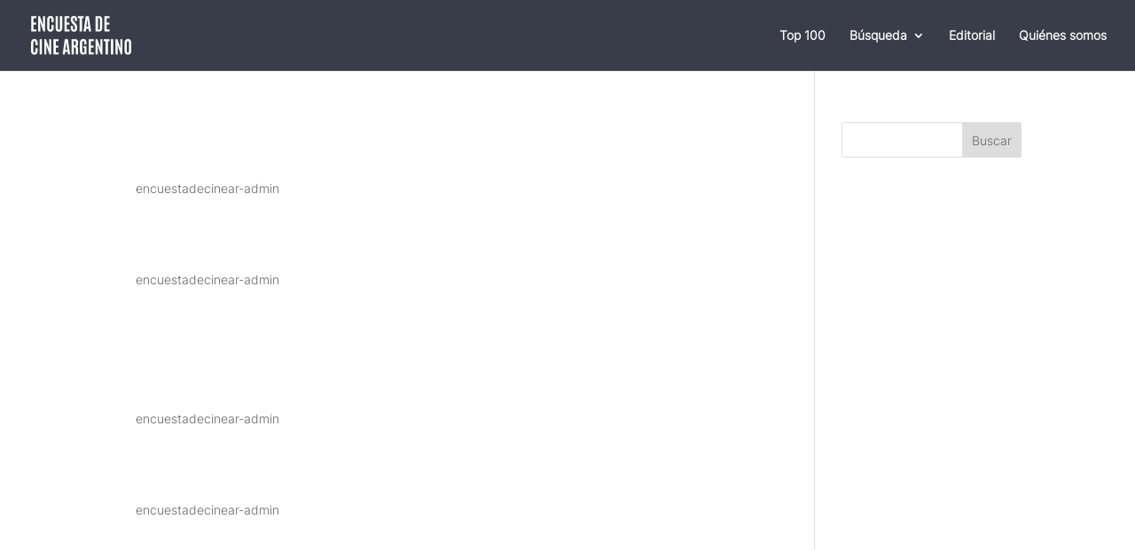

--- FILE ---
content_type: text/css
request_url: https://encuestadecineargentino.com/wp-content/themes/Divi-Child-Theme-Rayo/style.css
body_size: 1131
content:
/*
 Theme Name:   Divi Child Theme Rayo
 Theme URI:    https://rayoestudio.com
 Description:  Child Theme for Divi by Rayo Estudio
 Author:       Rayo Estudio Creativo
 Author URI:   https://rayoestudio.com
 Template:     Divi
 Version:      1.0.0
*/

/*****Add any custom CSS below this line*****/

/*----------------*/
/*GENERAL*/
/*----------------*/
    .white-link a {
        color: white;
    }
    p {
        font-weight: 400;
    }
    /*Contact message*/
    .et-pb-contact-message:not(:empty) {
        background: #4B4B4B;
        color: white;
        padding: 1rem;
        transform: translatey(1rem);
    }
    /*Hide recaptcha*/
    .grecaptcha-badge {
        display: none;
        visibility: hidden;
    }

    .container-whatsapp-icon {
        position: fixed;
        width: 56px;
        height: 56px;
        border-radius: 50%;
        display: flex;
        justify-content: center;
        align-items: center;
        background: #25d366;
        z-index: 99;
        bottom: 1rem;
        right: 1rem;
        box-shadow: 1px 1px 8px rgba(0,0,0,0.2);
    }
    .container-whatsapp-icon:hover,
    .container-whatsapp-icon:focus {
        background: #16C558;
    }

/*----------------*/    
/*DEFAULT BUTTONS*/
/*----------------*/

    /* Blue */
    a.smallblue.small-button,
    a.bigblue.big-button,
    a.smallblue.small-button:hover,
    a.bigblue.big-button:hover{
        background: #181eb3!important;
        color: white!important;
    }

    /* Lightblue */
    a.smalllightblue.small-button,
    a.biglightblue.big-button,
    a.smalllightblue.small-button:hover,
    a.biglight.big-button:hover,
    a.smalllightblue:hover {
        color: #ffffff!important;
        background: #009cff;
    }

    /* Teal */
    a.smallteal.small-button,
    a.smallteal.small-button:hover,
    a.bigteal.big-button,
    a.bigteal.big-button:hover {
        color: #ffffff!important;
        background: #0ce6d4!important;
    }

    /* Black */
    a.smallblack.small-button,
    a.smallblack.small-button:hover,
    a.bigblack.big-button,
    a.bigblack.big-button:hover {
        color: white!important;
        background: #090909!important;
    }

    /* Pink */
    a.smallpink.small-button,
    a.smallpink.small-button:hover,
    a.bigpink.big-button,
    a.bigpink.big-button:hover {
        color: white!important;
        background: #ff0075!important;
    }

    /* Purple */
    a.smallpurple.small-button,
    a.smallpurple.small-button:hover,
    a.bigpurple.big-button,
    a.bigpurple.big-button:hover {
        color: white!important;
        background: #68478D!important
    }

    /* Orange */
    a.smallorange.small-button,
    a.smallorange.small-button:hover,
    a.bigorange.big-button,
    a.bigorange.big-button:hover {
        color: white!important;
        background: #f79f2f!important;
    }

    /* Green */
    a.smallgreen.small-button,
    a.smallgreen.small-button:hover,
    a.biggreen.big-button,
    a.biggreen.big-button:hover {
        color: white!important;
        background: #00E591!important;
    }

    /* Red */
    a.smallred.small-button,
    a.smallred.small-button:hover,
    a.bigred.big-button,
    a.bigred.big-button:hover {
        color: white!important;
        background: #F65B39!important
    }


    .icon-button,
    .smallsilver,
    .bigsilver{
        background: #eee!important;
    }

    .small-button,
    a.big-button,
    .icon-button {
        border-radius: 100px!important;
        border: none!important;
        box-shadow: none!important;
        text-shadow: none!important;
        transition: all ease 0.3s;
        font-weight: 700!important;
    }
    .small-button:hover,
    .big-button:hover,
    .icon-button:hover {
        opacity: 0.7;
    }

/*----------------*/
/*HEADER*/
/*----------------*/
    /*DESKTOP*/
    .sub-menu {
        padding: 0!important;
    }
    .sub-menu li {
        padding: 0!important;
        max-width: 100%;
        width: 100%;
    }
    #top-menu li li a {
        padding: 0.7rem 1rem!important;
        display: block;
        max-width: 100%;
        width: 100%;
    }

    /*MOBILE*/
        #mobile_menu {
            padding: 0!important;
        }
        .et_mobile_menu li a {
            padding:  0.7rem 1rem!important;
        }
        /*change Divi hamburger menu to X*/
        .mobile_nav.opened .mobile_menu_bar:before {
            content: '\4d';
        }
        /*rotate the Divi Menu icon on click*/
        .mobile_menu_bar:before {
            transition: all .4s ease;
            transform: rotate(0deg);
            display: block;
        }
        /*rotate the Divi Menu icon on click*/
        .mobile_nav.opened .mobile_menu_bar::before {
            transition: all .4s ease;
            transform: rotate(90deg);
            display: block;
        }
        /* Eliminar la línea superior del menú para móvil */
        .et_mobile_menu {
            border-top:0px;
        }
        .et_mobile_menu li li, .et_mobile_menu li ul {
            padding-left:0px !important;
        }
        /* Hacer que el menú para móvil tenga anchura completa */
        .et_menu_container {
            width:  100%;
            padding: 0 1rem;
        }
        .et_mobile_menu {
            min-width: 100vw;
        }
        /* Hacer que el menú para móvil sea de altura completa */
        .et_mobile_menu {
            min-height:100vh !important;
            min-height: -webkit-fill-available;
            padding-top:50px !important;
        }
        html {
            height: -webkit-fill-available;
        }
        /* Remove the animation to avoid delay */
        .mobile_nav.opened .et_mobile_menu {
            display:block !important;
        }


        .pa-block{
            display: block !important;
            height: fit-content !important;
            padding-top: 0 !important;
            margin-top: 0 !important;
            padding: 5% !important;
            margin-bottom: 0 !important;
            margin-top: 0 !important;
        }

        .et_mobile_menu .menu-item-has-children .pa-submenu{
            display: block !important;
        }

        .opened .et_mobile_menu{
            height: fit-content !important;
            padding: 5% !important;
        }


 @media (max-width: 980px) {
    .et_non_fixed_nav.et_transparent_nav #main-header,
    .et_non_fixed_nav.et_transparent_nav #top-header,
    .et_fixed_nav #main-header,
    .et_fixed_nav #top-header {
        position: fixed;
    }
}

--- FILE ---
content_type: text/css
request_url: https://encuestadecineargentino.com/wp-content/et-cache/global/et-divi-customizer-global.min.css
body_size: 1892
content:
.graphic-logo{width:361px!important}.current-menu-item a{color:#65c7ff!important}.no-results{text-align:center}.no-results img{max-width:200px}.end-results h5{font-size:14px!important;margin-top:2rem}.et_pb_button:after,.et_pb_button:before{font-size:24px!important}.img-100-mejores{white-space:nowrap;animation-duration:10s;position:relative;animation-iteration-count:infinite;animation-timing-function:linear;width:150vw;height:auto;max-width:150vw!important}.img-100-mejores-01{animation-name:textoanimation01;transform-origin:center left;transform:translate(-33.8%,0)}@keyframes textoanimation01{0%{transform:translate(-33.8%,0)}100%{transform:translate(0,0)}}.img-100-mejores-02{animation-name:textoanimation02;transform-origin:center left;transform:translate(0,0)}@keyframes textoanimation02{0%{transform:translate(0,0)}100%{transform:translate(-33.8%,0)}}#et-main-area{background:#383D49!important}.scroll .et_pb_main_blurb_image{margin-bottom:3px!important}.logos p{display:flex;align-items:center;flex-wrap:wrap;justify-content:center}.logos p img{margin:15px}.logos-organizan a{max-width:calc(33.3% - 30px)}.logos-organizan p{justify-content:space-between}.peliculas-home{display:flex;flex-wrap:wrap;padding:0!important}.peliculas-home:before{content:'';display:block;width:1px;height:250px;border-left:dashed 1px white;position:absolute;left:50px;top:-150px}.peliculas-home li{margin-bottom:2rem;position:relative;z-index:1}.peliculas-home li:not(:first-child){width:50%}.peliculas-home li:not(:first-child) .sinopsis{line-height:1.3;font-size:16px}.peliculas-home li:nth-child(2),.peliculas-home li:nth-child(4){padding-right:1rem}.peliculas-home li:nth-child(3),.peliculas-home li:nth-child(5){padding-left:1rem}.blue-stroke h1,.blue-stroke h2{-webkit-text-stroke:1px #65C7FF;text-stroke:1px #65C7FF;color:transparent!important}.list-arrow ul{padding:0!important}.list-arrow ul li{list-style:none;padding:0 0 1rem 2rem;background:url('https://encuestadecineargentino.com/wp-content/uploads/2022/10/arrow-back.svg') no-repeat left 6px;font-size:20px;line-height:1.5}.blurb-revistas ul{display:flex;align-items:center;list-style:none;border-bottom:dashed 1px rgba(255,255,255,0.7);padding:1.5rem 0}.blurb-revistas ul li{width:25%}.blurb-revistas ul a{display:flex;align-items:center;color:white}.blurb-revistas ul a img{margin-right:0.4rem}.blurb-revistas .et_pb_blurb_content{display:flex;align-items:center}.blurb-revistas .et_pb_main_blurb_image{width:150px;margin-right:20px}.blurb-revistas .et_pb_blurb_container{width:calc(100% - 170px)}.blurb-revistas .et_pb_main_blurb_image{margin:0}.results-list,.votantes-home,ul.busqueda-por-pelicula{display:flex;flex-wrap:wrap;padding:0!important;list-style:none}.results-list li,.item-pelicula,.item-votante{list-style:none}.item-pelicula a{color:white;display:flex;align-items:center}.item-pelicula a:hover img{transition:all ease 0.3s}.item-pelicula a:hover .content-pelicula{background:#4b5365}.item-pelicula a:hover img{transform:scale(1.1)}.top-100 .item-pelicula a:hover img{transform:scale(1.04)}.busqueda-por-pelicula .item-pelicula,.results-list .item-votante{width:33.3%;padding:1rem}.busqueda-por-pelicula .item-pelicula img{width:111px;box-shadow:0 0 13px rgba(0,0,0,0.3)}.busqueda-por-pelicula .item-pelicula .content-pelicula{width:calc(100% - 95px)}.busqueda-por-pelicula .sinopsis{display:none;visibility:hidden}.item-pelicula img{position:relative;z-index:5}.content-pelicula{background:#3F4655;border:solid 1px #65C7FF;padding:16px 24px 24px 24px;margin-left:-10px;transition:all ease 0.3s}.content-pelicula h4,.item-votante h4{font-family:'Antonio bold',Helvetica,Arial,Lucida,sans-serif!important;text-transform:uppercase;font-size:1.5rem!important;line-height:1.1!important}.posicion-votos{display:flex;flex-wrap:wrap}.direccion{font-family:'Inter bold',Helvetica,Arial,Lucida,sans-serif!important;color:rgba(255,255,255,0.8);font-size:14px;line-height:1.2;font-style:normal}.posicion-votos{margin-bottom:3px}.posicion{font-family:'Antonio bold',Helvetica,Arial,Lucida,sans-serif!important;font-weight:700;background:#65C7FF;padding:1px 11px 3px 24px;border-radius:0 3px 3px 0;margin-left:-24px;margin-right:6px}.votos{font-family:'Inter bold',Helvetica,Arial,Lucida,sans-serif!important;padding:0;transform:translatey(2px)}.sinopsis{padding-top:10px;color:rgba(255,255,255,0.8)}.searchandfilter ul{padding:0!important;display:flex;flex-wrap:wrap;width:calc(100% + 20px);margin-left:-10px}.searchandfilter ul li:first-child,.searchandfilter label{width:100%;display:block}.filtros .searchandfilter ul li{padding:10px}.filtros-pelicula .searchandfilter ul li:nth-child(2),.filtros-pelicula .searchandfilter ul li:nth-child(3),.filtros-pelicula .searchandfilter ul li:nth-child(4),.searchandfilter ul li:last-child{width:25%}.filtros-votante .searchandfilter ul li:nth-child(2){width:75%}.sf-input-text,.sf-input-select,.searchandfilter input.text,.searchandfilter input.title,.searchandfilter input[type=text],.searchandfilter select,.searchandfilter textarea{border-radius:0!important;background:#383D49;border:solid 1px white;color:white;padding:1rem;width:100%}.searchandfilter h4{text-transform:uppercase}.item-votante{padding:16px}.results-list .item-votante a{background:#3F4655;border:solid 1px #65C7FF;padding:16px;height:100%;transition:all ease 0.3s}.results-list .item-votante a:hover{background:#4b5365}.results-list .item-votante img{display:none;visibility:hidden}.item-votante a{display:block}.votantes-home{width:calc(100% + 2rem);margin-left:-1rem}.votantes-home .item-votante{width:16.666%;text-align:center}.item-votante img{border-radius:50%}.tax-item{margin-right:3px}.tax-item:last-child{margin-right:0}.tax-item:last-child .separator{display:none}.top-100 li{margin-bottom:2rem}.top-100 li img{width:255px}.top-100 li .content-pelicula{width:calc(100% - 255px)}.et_pb_accordion .et_pb_toggle_open .et_pb_toggle_title:before{display:block!important;content:"\e04f"!important}#search-filter-results-6455 .item-pelicula{width:100%}.content-votante{padding:4rem;border:dashed 1px white}.content-votante:before{content:'';display:block;background:url('https://encuestadecineargentino.com/wp-content/uploads/2022/10/left-quote.svg') no-repeat center;backgroun-size:contain;width:109px;height:91px;position:absolute;top:-50px;left:-40px}.votado{padding:0!important}.votado li{list-style:none;display:inline-block}.votado li a{color:rgba(255,255,255,0.8)}.votado li a:hover{text-decoration:underline}.votado li a:after{content:', '}.votado li:last-child a:after{content:'.'}.detalle-pelicula h5{padding:0;font-family:'Inter bold',Helvetica,Arial,Lucida,sans-serif!important}.button-dondever{margin-top:1rem}.button-dondever .et_pb_button{padding-left:0.7em!important}.footer-blurb .et_pb_blurb_content{display:flex;align-items:center;justify-content:flex-end}.footer-blurb .et_pb_main_blurb_image{margin:0}.footer-blurb .et_pb_module_header{padding:0}@media (max-width:1200px){.blurb-revistas ul a{font-size:12px}.busqueda-por-pelicula .item-pelicula,.results-list .item-votante{width:50%}.content-pelicula h4,.item-votante h4{font-size:1.3rem!important}.peliculas-home li:not(:first-child) .sinopsis{font-size:14px}}@media (max-width:980px){.menu-item-278>a{display:none!important}.img-100-mejores{width:200vw;max-width:200vw!important}.list-arrow ul li{font-size:18px}.peliculas-home:after{display:none}.peliculas-home li:not(:first-child){width:100%}.peliculas-home li:nth-child(2),.peliculas-home li:nth-child(4){padding-right:0}.peliculas-home li:nth-child(3),.peliculas-home li:nth-child(5){padding-left:0}.peliculas-home:before{height:93%;left:32px;top:-20px}.sinopsis{font-size:14px!important;line-height:1.3!important}.votantes-home .item-votante{width:33.333%}.blurb-revistas ul{flex-wrap:wrap;padding-left:1rem!important}.blurb-revistas ul li{width:50%;margin:10px 0}.filtros-pelicula .searchandfilter ul li:nth-child(2),.filtros-pelicula .searchandfilter ul li:nth-child(3),.filtros-pelicula .searchandfilter ul li:nth-child(4),.searchandfilter ul li:last-child{width:50%}.content-votante{padding:4rem 2rem;border:dashed 1px white}}@media (max-width:768px){.img-100-mejores{width:300vw;max-width:300vw!important}.list-arrow ul li{font-size:16px}.content-pelicula h4,.item-votante h4{font-size:1.3rem!important}.blurb-revistas .et_pb_blurb_content{flex-direction:column;align-items:flex-start}.blurb-revistas .et_pb_blurb_container{width:100%}.sf-input-text,.sf-input-select,.searchandfilter input.text,.searchandfilter input.title,.searchandfilter input[type=text],.searchandfilter select,.searchandfilter textarea{padding:1rem 0.5rem}}@media (max-width:580px){.item-pelicula img,.top-100 li img{width:150px}.top-100 li .content-pelicula{width:calc(100% - 136px)}.sinopsis{font-size:12px!important;line-height:1.2!important}.content-pelicula,.top-100 li .content-pelicula{padding:16px 10px 16px 24px}.direccion{font-size:12px}.item-pelicula a{align-items:flex-start}.votantes-home .item-votante{width:50%}.logos p img{margin:10px}.logos-organizan a{max-width:calc(50% - 20px)}.logos-organizan p{justify-content:center}.blue-stroke h1,.blue-stroke h2{-webkit-text-stroke:0.5px #65C7FF;text-stroke:0.5px #65C7FF}.filtros-pelicula .searchandfilter ul li:nth-child(2),.filtros-pelicula .searchandfilter ul li:nth-child(3),.filtros-pelicula .searchandfilter ul li:nth-child(4),.searchandfilter ul li:last-child,.filtros-votante .searchandfilter ul li:nth-child(2){width:100%}.busqueda-por-pelicula .item-pelicula,.results-list .item-votante{width:100%;padding:0 0 2rem}.votos{font-size:12px}.content-votante{padding:4rem 1rem 2rem;line-height:1.3}}@media (max-width:480px){.item-pelicula img,.top-100 li img{width:110px}.top-100 li .content-pelicula{width:calc(100% - 94px)}.blurb-revistas ul li{width:100%}}

--- FILE ---
content_type: image/svg+xml
request_url: https://encuestadecineargentino.com/wp-content/uploads/2022/09/Encuesta-de-cine-argentino.svg
body_size: 2032
content:
<svg xmlns="http://www.w3.org/2000/svg" width="136.313" height="52.105" viewBox="0 0 136.313 52.105"><path d="M1.547,0V-20.625H8.461v2.707H4.688v6H8.273V-9.27H4.688v6.563H8.6V0Zm9.375,0V-20.625h2.461L17.754-8.25l-.223-5.625v-6.75h2.824V0H18.129L13.641-12.809l.176,5.414V0ZM27.68.234a4.275,4.275,0,0,1-2.5-.691,4.14,4.14,0,0,1-1.494-2.021,9.2,9.2,0,0,1-.5-3.217v-8.988a12.7,12.7,0,0,1,.234-2.555,5.6,5.6,0,0,1,.762-1.945,3.49,3.49,0,0,1,1.406-1.242,4.873,4.873,0,0,1,2.168-.434,4.749,4.749,0,0,1,2,.381,3.4,3.4,0,0,1,1.348,1.1,4.76,4.76,0,0,1,.762,1.729,9.909,9.909,0,0,1,.24,2.279v2.836H29.074v-2.637a7.171,7.171,0,0,0-.258-2.244,1,1,0,0,0-1.031-.721,1.112,1.112,0,0,0-1.143.779,6.518,6.518,0,0,0-.287,2.174v9.633a10.311,10.311,0,0,0,.123,1.764,2.017,2.017,0,0,0,.416,1.008,1.052,1.052,0,0,0,.82.322,1.061,1.061,0,0,0,1.078-.75,7.321,7.321,0,0,0,.281-2.379V-8.543h3.082v2.918A10,10,0,0,1,31.7-2.361,3.683,3.683,0,0,1,30.252-.41,4.641,4.641,0,0,1,27.68.234Zm11.531,0a5.035,5.035,0,0,1-2.613-.6A3.509,3.509,0,0,1,35.121-2.2a8.761,8.761,0,0,1-.469-3.1V-20.625h3.141v15.27a13.381,13.381,0,0,0,.076,1.523,1.958,1.958,0,0,0,.369,1.02,1.164,1.164,0,0,0,.961.363,1.193,1.193,0,0,0,.967-.357,1.86,1.86,0,0,0,.369-1.014,14.618,14.618,0,0,0,.07-1.535v-15.27h3.141V-5.3a8.862,8.862,0,0,1-.463,3.1A3.489,3.489,0,0,1,41.818-.369,5,5,0,0,1,39.211.234ZM46.676,0V-20.625H53.59v2.707H49.816v6H53.4V-9.27H49.816v6.563H53.73V0ZM59.813.234a5.054,5.054,0,0,1-2.15-.4A3.181,3.181,0,0,1,56.3-1.354a5.328,5.328,0,0,1-.709-1.9A13.852,13.852,0,0,1,55.383-5.8v-1.84h2.977v2.074a7.243,7.243,0,0,0,.281,2.391,1.085,1.085,0,0,0,1.113.727,1.216,1.216,0,0,0,.85-.264,1.446,1.446,0,0,0,.387-.844,9.308,9.308,0,0,0,.1-1.518A4.629,4.629,0,0,0,60.6-7.2a8.544,8.544,0,0,0-1.471-1.992l-1.523-1.57a11.061,11.061,0,0,1-1.143-1.395,6.4,6.4,0,0,1-.809-1.646,6.484,6.484,0,0,1-.3-2.033,8.306,8.306,0,0,1,.4-2.754,3.162,3.162,0,0,1,1.348-1.705,4.977,4.977,0,0,1,2.6-.58,4.778,4.778,0,0,1,2.045.381,2.894,2.894,0,0,1,1.254,1.113,5.073,5.073,0,0,1,.639,1.781,13.721,13.721,0,0,1,.188,2.4v1.277H60.938V-15.4a10.113,10.113,0,0,0-.1-1.559,1.855,1.855,0,0,0-.369-.932.983.983,0,0,0-.785-.311,1.345,1.345,0,0,0-.8.217,1.21,1.21,0,0,0-.439.668,4.171,4.171,0,0,0-.135,1.166,3.378,3.378,0,0,0,.164,1.113,3.149,3.149,0,0,0,.5.9q.34.434.844.973l1.7,1.84a11.049,11.049,0,0,1,1.9,2.73,7.226,7.226,0,0,1,.68,3.164,10.442,10.442,0,0,1-.4,3.111,3.5,3.5,0,0,1-1.336,1.9A4.448,4.448,0,0,1,59.813.234ZM67.383,0V-17.906H64.969v-2.719h7.863v2.719h-2.32V0Zm5.4,0,2.941-20.625h4.148L83,0h-2.93l-.492-3.68H76.254L75.809,0Zm3.773-6.2h2.7L77.871-16.559h-.047ZM89.168,0V-20.625H93.8a4.507,4.507,0,0,1,2.52.627,3.531,3.531,0,0,1,1.377,1.811,8.446,8.446,0,0,1,.428,2.859l.012,9.3a10.981,10.981,0,0,1-.439,3.369,3.7,3.7,0,0,1-1.412,2A4.559,4.559,0,0,1,93.691,0Zm3.141-2.437H93.34a1.754,1.754,0,0,0,.92-.223,1.355,1.355,0,0,0,.551-.791,5.548,5.548,0,0,0,.182-1.611L94.98-15.246a4.926,4.926,0,0,0-.387-2.273,1.424,1.424,0,0,0-1.359-.691h-.926ZM100.98,0V-20.625h6.914v2.707h-3.773v6h3.586V-9.27h-3.586v6.563h3.914V0ZM5.777,31.234a4.275,4.275,0,0,1-2.5-.691,4.14,4.14,0,0,1-1.494-2.021,9.2,9.2,0,0,1-.5-3.217V16.316a12.7,12.7,0,0,1,.234-2.555,5.6,5.6,0,0,1,.762-1.945,3.49,3.49,0,0,1,1.406-1.242,4.873,4.873,0,0,1,2.168-.434,4.749,4.749,0,0,1,2,.381,3.4,3.4,0,0,1,1.348,1.1,4.76,4.76,0,0,1,.762,1.729,9.909,9.909,0,0,1,.24,2.279v2.836H7.172V15.824a7.171,7.171,0,0,0-.258-2.244,1,1,0,0,0-1.031-.721,1.112,1.112,0,0,0-1.143.779,6.518,6.518,0,0,0-.287,2.174v9.633a10.311,10.311,0,0,0,.123,1.764,2.017,2.017,0,0,0,.416,1.008,1.052,1.052,0,0,0,.82.322,1.061,1.061,0,0,0,1.078-.75,7.321,7.321,0,0,0,.281-2.379V22.457h3.082v2.918A10,10,0,0,1,9.8,28.639,3.683,3.683,0,0,1,8.35,30.59,4.641,4.641,0,0,1,5.777,31.234Zm7.2-.234V10.375h3.141V31Zm6.293,0V10.375h2.461L26.1,22.75l-.223-5.625v-6.75H28.7V31H26.473L21.984,18.191l.176,5.414V31Zm12.527,0V10.375h6.914v2.707H34.934v6H38.52V21.73H34.934v6.563h3.914V31ZM44.25,31l2.941-20.625H51.34L54.469,31h-2.93l-.492-3.68H47.719L47.273,31Zm3.773-6.2h2.7L49.336,14.441h-.047ZM56.332,31V10.375h5.191a3.842,3.842,0,0,1,2.414.633,3.054,3.054,0,0,1,1.049,1.852,14.972,14.972,0,0,1,.252,2.977,8.8,8.8,0,0,1-.369,2.854,2.175,2.175,0,0,1-1.506,1.389,1.7,1.7,0,0,1,.9.439,2.439,2.439,0,0,1,.586,1.008,7.786,7.786,0,0,1,.322,1.7q.1,1.037.1,2.537v.656q0,.539.006,1.271t.018,1.459q.012.727.035,1.242a3.187,3.187,0,0,0,.059.609H62.25a2.589,2.589,0,0,1-.053-.6q-.018-.545-.035-1.389t-.023-1.816q-.006-.973-.006-1.916v-1.67a5.469,5.469,0,0,0-.135-1.4,1.013,1.013,0,0,0-.492-.662,2.548,2.548,0,0,0-1.025-.223l-1.008-.059V31Zm3.152-12.176h1.254a1.3,1.3,0,0,0,.873-.258,1.561,1.561,0,0,0,.41-.949,13.42,13.42,0,0,0,.111-1.992V15.5a10.089,10.089,0,0,0-.105-1.676,1.165,1.165,0,0,0-.439-.809,1.9,1.9,0,0,0-1.037-.223H59.484Zm12.34,12.387a3.608,3.608,0,0,1-3-1.471,7.884,7.884,0,0,1-1.137-4.775V16a10.55,10.55,0,0,1,.264-2.473,5.1,5.1,0,0,1,.82-1.846,3.529,3.529,0,0,1,1.447-1.148,5.3,5.3,0,0,1,2.145-.393,5.208,5.208,0,0,1,2.215.4A2.988,2.988,0,0,1,75.9,11.717a5.181,5.181,0,0,1,.639,1.881,16.269,16.269,0,0,1,.176,2.52v1.465h-2.93V15.426a4.878,4.878,0,0,0-.287-1.98,1.093,1.093,0,0,0-1.084-.586,1.24,1.24,0,0,0-1.219.686,6.041,6.041,0,0,0-.34,2.432v8.941a9.5,9.5,0,0,0,.287,2.783,1.156,1.156,0,0,0,1.2.838,1.284,1.284,0,0,0,1.26-.861,7.974,7.974,0,0,0,.369-2.877V22.023H72.387V19.738h4.324V31H75.3l-.48-2.027a2.717,2.717,0,0,1-1.1,1.652A3.242,3.242,0,0,1,71.824,31.211ZM79.664,31V10.375h6.914v2.707H82.8v6h3.586V21.73H82.8v6.563h3.914V31Zm9.375,0V10.375H91.5L95.871,22.75l-.223-5.625v-6.75h2.824V31H96.246L91.758,18.191l.176,5.414V31Zm13.605,0V13.094H100.23V10.375h7.863v2.719h-2.32V31Zm7.277,0V10.375h3.141V31Zm6.293,0V10.375h2.461l4.371,12.375-.223-5.625v-6.75h2.824V31h-2.227l-4.488-12.809.176,5.414V31Zm16.863.234a4.616,4.616,0,0,1-2.619-.68,3.939,3.939,0,0,1-1.494-2.016,9.846,9.846,0,0,1-.48-3.3V15.8a8.8,8.8,0,0,1,.469-3.047,3.877,3.877,0,0,1,1.488-1.945,4.737,4.737,0,0,1,2.672-.68,5.081,5.081,0,0,1,2.1.387,3.389,3.389,0,0,1,1.383,1.119,4.876,4.876,0,0,1,.768,1.781,10.728,10.728,0,0,1,.24,2.385v9.434a10.19,10.19,0,0,1-.463,3.3,3.886,3.886,0,0,1-1.459,2.016A4.53,4.53,0,0,1,133.078,31.234Zm0-2.719a1.079,1.079,0,0,0,.879-.352,2.121,2.121,0,0,0,.393-1.072,13.718,13.718,0,0,0,.1-1.822V15.66a6.685,6.685,0,0,0-.252-2.08,1.034,1.034,0,0,0-1.084-.732,1.146,1.146,0,0,0-1.16.709,5.535,5.535,0,0,0-.3,2.092V25.27a13.941,13.941,0,0,0,.1,1.846,1.949,1.949,0,0,0,.41,1.061A1.184,1.184,0,0,0,133.078,28.516Z" transform="translate(-1.289 20.871)" fill="#fff"/></svg>

--- FILE ---
content_type: image/svg+xml
request_url: https://encuestadecineargentino.com/wp-content/uploads/2022/09/Encuesta-de-cine-argentino-footer.svg
body_size: 2098
content:
<svg xmlns="http://www.w3.org/2000/svg" width="181.75" height="69.141" viewBox="0 0 181.75 69.141"><g transform="translate(-124.719 -72.172)"><path d="M2.063,0V-27.5h9.219v3.609H6.25v8h4.781v3.531H6.25v8.75h5.219V0Zm12.5,0V-27.5h3.281L23.672-11l-.3-7.5v-9h3.766V0H24.172L18.188-17.078l.234,7.219V0ZM36.906.313a5.7,5.7,0,0,1-3.328-.922,5.52,5.52,0,0,1-1.992-2.7,12.267,12.267,0,0,1-.664-4.289V-19.578a16.935,16.935,0,0,1,.313-3.406,7.463,7.463,0,0,1,1.016-2.594,4.654,4.654,0,0,1,1.875-1.656,6.5,6.5,0,0,1,2.891-.578,6.331,6.331,0,0,1,2.664.508,4.531,4.531,0,0,1,1.8,1.461,6.347,6.347,0,0,1,1.016,2.3,13.211,13.211,0,0,1,.32,3.039v3.781H38.766v-3.516a9.561,9.561,0,0,0-.344-2.992,1.339,1.339,0,0,0-1.375-.961,1.483,1.483,0,0,0-1.523,1.039,8.69,8.69,0,0,0-.383,2.9V-7.406A13.748,13.748,0,0,0,35.3-5.055a2.69,2.69,0,0,0,.555,1.344,1.4,1.4,0,0,0,1.094.43,1.415,1.415,0,0,0,1.438-1,9.762,9.762,0,0,0,.375-3.172v-3.937h4.109V-7.5a13.327,13.327,0,0,1-.609,4.352,4.911,4.911,0,0,1-1.93,2.6A6.188,6.188,0,0,1,36.906.313Zm15.375,0a6.713,6.713,0,0,1-3.484-.8A4.678,4.678,0,0,1,46.828-2.93,11.681,11.681,0,0,1,46.2-7.062V-27.5h4.188V-7.141a17.842,17.842,0,0,0,.1,2.031,2.611,2.611,0,0,0,.492,1.359,1.552,1.552,0,0,0,1.281.484,1.59,1.59,0,0,0,1.289-.477,2.48,2.48,0,0,0,.492-1.352,19.49,19.49,0,0,0,.094-2.047V-27.5h4.188V-7.062a11.816,11.816,0,0,1-.617,4.133A4.653,4.653,0,0,1,55.758-.492,6.67,6.67,0,0,1,52.281.313ZM62.234,0V-27.5h9.219v3.609H66.422v8H71.2v3.531H66.422v8.75h5.219V0ZM79.75.313a6.739,6.739,0,0,1-2.867-.539A4.241,4.241,0,0,1,75.07-1.8a7.1,7.1,0,0,1-.945-2.531,18.47,18.47,0,0,1-.281-3.4v-2.453h3.969v2.766a9.657,9.657,0,0,0,.375,3.188,1.446,1.446,0,0,0,1.484.969A1.622,1.622,0,0,0,80.8-3.617a1.927,1.927,0,0,0,.516-1.125,12.411,12.411,0,0,0,.133-2.023A6.172,6.172,0,0,0,80.8-9.594a11.392,11.392,0,0,0-1.961-2.656l-2.031-2.094A14.748,14.748,0,0,1,75.289-16.2a8.531,8.531,0,0,1-1.078-2.2,8.645,8.645,0,0,1-.4-2.711,11.074,11.074,0,0,1,.531-3.672,4.216,4.216,0,0,1,1.8-2.273,6.636,6.636,0,0,1,3.469-.773,6.37,6.37,0,0,1,2.727.508,3.859,3.859,0,0,1,1.672,1.484,6.764,6.764,0,0,1,.852,2.375,18.3,18.3,0,0,1,.25,3.2v1.7H81.25v-1.969a13.485,13.485,0,0,0-.133-2.078,2.473,2.473,0,0,0-.492-1.242,1.311,1.311,0,0,0-1.047-.414,1.793,1.793,0,0,0-1.062.289,1.613,1.613,0,0,0-.586.891,5.562,5.562,0,0,0-.18,1.555,4.5,4.5,0,0,0,.219,1.484,4.2,4.2,0,0,0,.672,1.2q.453.578,1.125,1.3l2.266,2.453a14.731,14.731,0,0,1,2.531,3.641,9.635,9.635,0,0,1,.906,4.219,13.923,13.923,0,0,1-.531,4.148A4.665,4.665,0,0,1,83.156-.547,5.93,5.93,0,0,1,79.75.313ZM89.844,0V-23.875H86.625V-27.5H97.109v3.625H94.016V0Zm7.2,0,3.922-27.5H106.5L110.672,0h-3.906l-.656-4.906h-4.437L101.078,0Zm5.031-8.266h3.594l-1.844-13.812h-.062ZM118.891,0V-27.5h6.172a6.009,6.009,0,0,1,3.359.836,4.709,4.709,0,0,1,1.836,2.414,11.262,11.262,0,0,1,.57,3.813l.016,12.406a14.641,14.641,0,0,1-.586,4.492,4.928,4.928,0,0,1-1.883,2.664A6.079,6.079,0,0,1,124.922,0Zm4.188-3.25c1.865,0,2.273-.1,2.6-.3a1.807,1.807,0,0,0,.734-1.055,7.4,7.4,0,0,0,.242-2.148l-.016-13.578a6.568,6.568,0,0,0-.516-3.031,1.9,1.9,0,0,0-1.812-.922h-1.234ZM134.641,0V-27.5h9.219v3.609h-5.031v8h4.781v3.531h-4.781v8.75h5.219V0Z" transform="translate(123 100)" fill="#65c7ff"/><path d="M4.375,40.391a5.52,5.52,0,0,1-1.992-2.7,12.267,12.267,0,0,1-.664-4.289V21.422a16.935,16.935,0,0,1,.313-3.406,7.463,7.463,0,0,1,1.016-2.594,4.654,4.654,0,0,1,1.875-1.656,6.5,6.5,0,0,1,2.891-.578,6.331,6.331,0,0,1,2.664.508,4.531,4.531,0,0,1,1.8,1.461,6.347,6.347,0,0,1,1.016,2.3,13.212,13.212,0,0,1,.32,3.039v3.781H9.563V20.766a9.561,9.561,0,0,0-.344-2.992,1.339,1.339,0,0,0-1.375-.961A1.483,1.483,0,0,0,6.32,17.852a8.69,8.69,0,0,0-.383,2.9V33.594A13.748,13.748,0,0,0,6.1,35.945a2.69,2.69,0,0,0,.555,1.344,1.4,1.4,0,0,0,1.094.43,1.415,1.415,0,0,0,1.438-1,9.762,9.762,0,0,0,.375-3.172V29.609h4.109V33.5a13.327,13.327,0,0,1-.609,4.352,4.911,4.911,0,0,1-1.93,2.6C10.253,41.026,5.26,41.005,4.375,40.391ZM17.3,41V13.5h4.188V41Zm8.391,0V13.5h3.281L34.8,30l-.3-7.5v-9h3.766V41H35.3L29.313,23.922l.234,7.219V41Zm16.7,0V13.5h9.219v3.609H46.578v8h4.781v3.531H46.578v8.75H51.8V41ZM59,41l3.922-27.5h5.531L72.625,41H68.719l-.656-4.906H63.625L63.031,41Zm5.031-8.266h3.594L65.781,18.922h-.062ZM75.109,41V13.5h6.922a5.122,5.122,0,0,1,3.219.844,4.072,4.072,0,0,1,1.4,2.469,19.963,19.963,0,0,1,.336,3.969,11.734,11.734,0,0,1-.492,3.8,2.9,2.9,0,0,1-2.008,1.852,2.262,2.262,0,0,1,1.2.586,3.252,3.252,0,0,1,.781,1.344,10.381,10.381,0,0,1,.43,2.266q.133,1.383.133,3.383v.875q0,.719.008,1.7t.023,1.945q.016.969.047,1.656a4.25,4.25,0,0,0,.078.813H83a3.453,3.453,0,0,1-.07-.8q-.023-.727-.047-1.852t-.031-2.422q-.008-1.3-.008-2.555V31.141a7.292,7.292,0,0,0-.18-1.867,1.351,1.351,0,0,0-.656-.883,3.4,3.4,0,0,0-1.367-.3L79.3,28.016V41Zm4.2-16.234h1.672a1.735,1.735,0,0,0,1.164-.344,2.081,2.081,0,0,0,.547-1.266,17.893,17.893,0,0,0,.148-2.656v-.172a13.452,13.452,0,0,0-.141-2.234,1.553,1.553,0,0,0-.586-1.078,2.537,2.537,0,0,0-1.383-.3H79.313ZM95.766,41.281a4.81,4.81,0,0,1-4-1.961q-1.516-1.961-1.516-6.367V21a14.067,14.067,0,0,1,.352-3.3A6.8,6.8,0,0,1,91.7,15.242a4.705,4.705,0,0,1,1.93-1.531,7.063,7.063,0,0,1,2.859-.523,6.944,6.944,0,0,1,2.953.539,3.984,3.984,0,0,1,1.758,1.563,6.908,6.908,0,0,1,.852,2.508,21.691,21.691,0,0,1,.234,3.359v1.953H98.375V20.234a6.5,6.5,0,0,0-.383-2.641,1.457,1.457,0,0,0-1.445-.781,1.653,1.653,0,0,0-1.625.914,8.055,8.055,0,0,0-.453,3.242V32.891a12.665,12.665,0,0,0,.383,3.711,1.541,1.541,0,0,0,1.6,1.117,1.711,1.711,0,0,0,1.68-1.148,10.633,10.633,0,0,0,.492-3.836v-3.7H96.516V25.984h5.766V41h-1.875l-.641-2.7A3.622,3.622,0,0,1,98.3,40.5,4.323,4.323,0,0,1,95.766,41.281ZM106.219,41V13.5h9.219v3.609h-5.031v8h4.781v3.531h-4.781v8.75h5.219V41Zm12.5,0V13.5H122L127.828,30l-.3-7.5v-9H131.3V41h-2.969l-5.984-17.078.234,7.219V41Zm18.141,0V17.125h-3.219V13.5h10.484v3.625h-3.094V41Zm9.7,0V13.5h4.188V41Zm8.391,0V13.5h3.281L164.063,30l-.3-7.5v-9h3.766V41h-2.969l-5.984-17.078.234,7.219V41Zm22.484.313a6.155,6.155,0,0,1-3.492-.906,5.251,5.251,0,0,1-1.992-2.687,13.128,13.128,0,0,1-.641-4.406V20.734a11.727,11.727,0,0,1,.625-4.062,5.169,5.169,0,0,1,1.984-2.594,6.317,6.317,0,0,1,3.563-.906,6.774,6.774,0,0,1,2.8.516,4.519,4.519,0,0,1,1.844,1.492,6.5,6.5,0,0,1,1.023,2.375,14.3,14.3,0,0,1,.32,3.18V33.313a13.587,13.587,0,0,1-.617,4.406,5.181,5.181,0,0,1-1.945,2.688A6.04,6.04,0,0,1,177.438,41.313Zm0-3.625a1.438,1.438,0,0,0,1.172-.469,2.828,2.828,0,0,0,.523-1.43,18.29,18.29,0,0,0,.133-2.43V20.547a8.913,8.913,0,0,0-.336-2.773,1.379,1.379,0,0,0-1.445-.977,1.529,1.529,0,0,0-1.547.945,7.38,7.38,0,0,0-.406,2.789V33.359a18.586,18.586,0,0,0,.133,2.461,2.6,2.6,0,0,0,.547,1.414A1.579,1.579,0,0,0,177.438,37.688Z" transform="translate(123 100)" fill="#fff"/></g></svg>

--- FILE ---
content_type: image/svg+xml
request_url: https://encuestadecineargentino.com/wp-content/uploads/2022/09/rayo-logo.svg
body_size: 673
content:
<svg xmlns="http://www.w3.org/2000/svg" width="64.598" height="23.159" viewBox="0 0 64.598 23.159"><g transform="translate(-602.697 -163.707)"><g transform="translate(626.15 169.116)"><g transform="translate(17.348 0.36)"><path d="M691.922,174.5h-2.835a.828.828,0,0,0-.745.474l-2.68,6.377-3.118-6.853H679l4.974,10.233-2.589,5.392h2.824a.828.828,0,0,0,.757-.5v0Z" transform="translate(-679 -174.495)" fill="#f5f5f5"/></g><g transform="translate(28.866 0.006)"><path d="M702.291,175.6a6.352,6.352,0,0,1,8.781,0,6.536,6.536,0,0,1,0,8.9,6.352,6.352,0,0,1-8.781,0A6.536,6.536,0,0,1,702.291,175.6Zm2.284,6.9a2.96,2.96,0,0,0,4.213,0,3.894,3.894,0,0,0,0-4.9,2.96,2.96,0,0,0-4.213,0A3.894,3.894,0,0,0,704.575,182.5Z" transform="translate(-700.542 -173.834)" fill="#f5f5f5"/></g><g transform="translate(0 0.269)"><path d="M652.959,174.325a3.314,3.314,0,0,0-3.331,1.832V174.42h-2.254a.828.828,0,0,0-.816.828v10.88h2.332a.831.831,0,0,0,.831-.831v-4.523a3.323,3.323,0,0,1,.833-2.534,3.089,3.089,0,0,1,2.19-.774,4.826,4.826,0,0,1,.952.1v-3.188C653.38,174.34,653.133,174.325,652.959,174.325Z" transform="translate(-646.558 -174.325)" fill="#f5f5f5"/></g><g transform="translate(7.54 0)"><path d="M671.013,184.035v-5.759a4.358,4.358,0,0,0-1.237-3.2,5.235,5.235,0,0,0-3.855-1.25,5.154,5.154,0,0,0-3.522,1.167,4.155,4.155,0,0,0-1.455,2.477l2.8.591a2.035,2.035,0,0,1,.617-1.142,2.629,2.629,0,0,1,3.046-.118,1.362,1.362,0,0,1,.512,1.094q0,.715-.881.833l-2.879.428a4.647,4.647,0,0,0-2.522,1.143,3.117,3.117,0,0,0-.976,2.4,3.3,3.3,0,0,0,1.106,2.476,4.069,4.069,0,0,0,2.916,1.046,3.816,3.816,0,0,0,3.451-1.737c0,.265.011.5.027.714a.819.819,0,0,0,.8.69h2.195A10.648,10.648,0,0,1,671.013,184.035Zm-3.094-2.879a2.626,2.626,0,0,1-.725,2.081,2.707,2.707,0,0,1-1.844.631,1.534,1.534,0,0,1-1.118-.393,1.289,1.289,0,0,1-.4-.964q0-1.262,1.452-1.476l2.641-.4Z" transform="translate(-660.658 -173.819)" fill="#f5f5f5"/></g></g><g transform="translate(602.697 163.707)"><g transform="translate(0 2.626)"><path d="M604.106,177.572a8.123,8.123,0,0,1,3.978-6.975l.9-1.978a9.526,9.526,0,0,0,1.23,18.269l-.011-1.456A8.133,8.133,0,0,1,604.106,177.572Z" transform="translate(-602.697 -168.618)" fill="#fcd902"/></g><g transform="translate(11.643 2.286)"><path d="M631.9,177.275a9.547,9.547,0,0,0-7.43-9.294v1.453a8.116,8.116,0,0,1,1.68,15.026l-.822,1.872A9.549,9.549,0,0,0,631.9,177.275Z" transform="translate(-624.473 -167.982)" fill="#fcd902"/></g><g transform="translate(3.996 10.881)"><circle cx="0.712" cy="0.712" r="0.712" transform="translate(0 0)" fill="#fcd902"/></g><g transform="translate(13.638 10.881)"><circle cx="0.712" cy="0.712" r="0.712" transform="translate(0 0)" fill="#fcd902"/></g><g transform="translate(2.983 13.12)"><path d="M619.746,188.244h-1.059a.7.7,0,0,0-.663.418l-2.482,5.594v-5.309a.7.7,0,0,0-.7-.7h-5.858a.7.7,0,0,0,0,1.408h5.151v8.631l.726,0a.7.7,0,0,0,.621-.414Z" transform="translate(-608.277 -188.243)" fill="#fcd902"/></g><g transform="translate(4.605 0)"><path d="M611.31,173.745h1.059a.7.7,0,0,0,.662-.418l2.482-5.594v5.309a.7.7,0,0,0,.7.7h5.856a.7.7,0,0,0,0-1.408h-5.15v-8.631H616.2a.7.7,0,0,0-.621.414Z" transform="translate(-611.31 -163.707)" fill="#fcd902"/></g></g></g></svg>

--- FILE ---
content_type: image/svg+xml
request_url: https://encuestadecineargentino.com/wp-content/uploads/2022/09/Encuesta-de-cine-argentino.svg
body_size: 2067
content:
<svg xmlns="http://www.w3.org/2000/svg" width="136.313" height="52.105" viewBox="0 0 136.313 52.105"><path d="M1.547,0V-20.625H8.461v2.707H4.688v6H8.273V-9.27H4.688v6.563H8.6V0Zm9.375,0V-20.625h2.461L17.754-8.25l-.223-5.625v-6.75h2.824V0H18.129L13.641-12.809l.176,5.414V0ZM27.68.234a4.275,4.275,0,0,1-2.5-.691,4.14,4.14,0,0,1-1.494-2.021,9.2,9.2,0,0,1-.5-3.217v-8.988a12.7,12.7,0,0,1,.234-2.555,5.6,5.6,0,0,1,.762-1.945,3.49,3.49,0,0,1,1.406-1.242,4.873,4.873,0,0,1,2.168-.434,4.749,4.749,0,0,1,2,.381,3.4,3.4,0,0,1,1.348,1.1,4.76,4.76,0,0,1,.762,1.729,9.909,9.909,0,0,1,.24,2.279v2.836H29.074v-2.637a7.171,7.171,0,0,0-.258-2.244,1,1,0,0,0-1.031-.721,1.112,1.112,0,0,0-1.143.779,6.518,6.518,0,0,0-.287,2.174v9.633a10.311,10.311,0,0,0,.123,1.764,2.017,2.017,0,0,0,.416,1.008,1.052,1.052,0,0,0,.82.322,1.061,1.061,0,0,0,1.078-.75,7.321,7.321,0,0,0,.281-2.379V-8.543h3.082v2.918A10,10,0,0,1,31.7-2.361,3.683,3.683,0,0,1,30.252-.41,4.641,4.641,0,0,1,27.68.234Zm11.531,0a5.035,5.035,0,0,1-2.613-.6A3.509,3.509,0,0,1,35.121-2.2a8.761,8.761,0,0,1-.469-3.1V-20.625h3.141v15.27a13.381,13.381,0,0,0,.076,1.523,1.958,1.958,0,0,0,.369,1.02,1.164,1.164,0,0,0,.961.363,1.193,1.193,0,0,0,.967-.357,1.86,1.86,0,0,0,.369-1.014,14.618,14.618,0,0,0,.07-1.535v-15.27h3.141V-5.3a8.862,8.862,0,0,1-.463,3.1A3.489,3.489,0,0,1,41.818-.369,5,5,0,0,1,39.211.234ZM46.676,0V-20.625H53.59v2.707H49.816v6H53.4V-9.27H49.816v6.563H53.73V0ZM59.813.234a5.054,5.054,0,0,1-2.15-.4A3.181,3.181,0,0,1,56.3-1.354a5.328,5.328,0,0,1-.709-1.9A13.852,13.852,0,0,1,55.383-5.8v-1.84h2.977v2.074a7.243,7.243,0,0,0,.281,2.391,1.085,1.085,0,0,0,1.113.727,1.216,1.216,0,0,0,.85-.264,1.446,1.446,0,0,0,.387-.844,9.308,9.308,0,0,0,.1-1.518A4.629,4.629,0,0,0,60.6-7.2a8.544,8.544,0,0,0-1.471-1.992l-1.523-1.57a11.061,11.061,0,0,1-1.143-1.395,6.4,6.4,0,0,1-.809-1.646,6.484,6.484,0,0,1-.3-2.033,8.306,8.306,0,0,1,.4-2.754,3.162,3.162,0,0,1,1.348-1.705,4.977,4.977,0,0,1,2.6-.58,4.778,4.778,0,0,1,2.045.381,2.894,2.894,0,0,1,1.254,1.113,5.073,5.073,0,0,1,.639,1.781,13.721,13.721,0,0,1,.188,2.4v1.277H60.938V-15.4a10.113,10.113,0,0,0-.1-1.559,1.855,1.855,0,0,0-.369-.932.983.983,0,0,0-.785-.311,1.345,1.345,0,0,0-.8.217,1.21,1.21,0,0,0-.439.668,4.171,4.171,0,0,0-.135,1.166,3.378,3.378,0,0,0,.164,1.113,3.149,3.149,0,0,0,.5.9q.34.434.844.973l1.7,1.84a11.049,11.049,0,0,1,1.9,2.73,7.226,7.226,0,0,1,.68,3.164,10.442,10.442,0,0,1-.4,3.111,3.5,3.5,0,0,1-1.336,1.9A4.448,4.448,0,0,1,59.813.234ZM67.383,0V-17.906H64.969v-2.719h7.863v2.719h-2.32V0Zm5.4,0,2.941-20.625h4.148L83,0h-2.93l-.492-3.68H76.254L75.809,0Zm3.773-6.2h2.7L77.871-16.559h-.047ZM89.168,0V-20.625H93.8a4.507,4.507,0,0,1,2.52.627,3.531,3.531,0,0,1,1.377,1.811,8.446,8.446,0,0,1,.428,2.859l.012,9.3a10.981,10.981,0,0,1-.439,3.369,3.7,3.7,0,0,1-1.412,2A4.559,4.559,0,0,1,93.691,0Zm3.141-2.437H93.34a1.754,1.754,0,0,0,.92-.223,1.355,1.355,0,0,0,.551-.791,5.548,5.548,0,0,0,.182-1.611L94.98-15.246a4.926,4.926,0,0,0-.387-2.273,1.424,1.424,0,0,0-1.359-.691h-.926ZM100.98,0V-20.625h6.914v2.707h-3.773v6h3.586V-9.27h-3.586v6.563h3.914V0ZM5.777,31.234a4.275,4.275,0,0,1-2.5-.691,4.14,4.14,0,0,1-1.494-2.021,9.2,9.2,0,0,1-.5-3.217V16.316a12.7,12.7,0,0,1,.234-2.555,5.6,5.6,0,0,1,.762-1.945,3.49,3.49,0,0,1,1.406-1.242,4.873,4.873,0,0,1,2.168-.434,4.749,4.749,0,0,1,2,.381,3.4,3.4,0,0,1,1.348,1.1,4.76,4.76,0,0,1,.762,1.729,9.909,9.909,0,0,1,.24,2.279v2.836H7.172V15.824a7.171,7.171,0,0,0-.258-2.244,1,1,0,0,0-1.031-.721,1.112,1.112,0,0,0-1.143.779,6.518,6.518,0,0,0-.287,2.174v9.633a10.311,10.311,0,0,0,.123,1.764,2.017,2.017,0,0,0,.416,1.008,1.052,1.052,0,0,0,.82.322,1.061,1.061,0,0,0,1.078-.75,7.321,7.321,0,0,0,.281-2.379V22.457h3.082v2.918A10,10,0,0,1,9.8,28.639,3.683,3.683,0,0,1,8.35,30.59,4.641,4.641,0,0,1,5.777,31.234Zm7.2-.234V10.375h3.141V31Zm6.293,0V10.375h2.461L26.1,22.75l-.223-5.625v-6.75H28.7V31H26.473L21.984,18.191l.176,5.414V31Zm12.527,0V10.375h6.914v2.707H34.934v6H38.52V21.73H34.934v6.563h3.914V31ZM44.25,31l2.941-20.625H51.34L54.469,31h-2.93l-.492-3.68H47.719L47.273,31Zm3.773-6.2h2.7L49.336,14.441h-.047ZM56.332,31V10.375h5.191a3.842,3.842,0,0,1,2.414.633,3.054,3.054,0,0,1,1.049,1.852,14.972,14.972,0,0,1,.252,2.977,8.8,8.8,0,0,1-.369,2.854,2.175,2.175,0,0,1-1.506,1.389,1.7,1.7,0,0,1,.9.439,2.439,2.439,0,0,1,.586,1.008,7.786,7.786,0,0,1,.322,1.7q.1,1.037.1,2.537v.656q0,.539.006,1.271t.018,1.459q.012.727.035,1.242a3.187,3.187,0,0,0,.059.609H62.25a2.589,2.589,0,0,1-.053-.6q-.018-.545-.035-1.389t-.023-1.816q-.006-.973-.006-1.916v-1.67a5.469,5.469,0,0,0-.135-1.4,1.013,1.013,0,0,0-.492-.662,2.548,2.548,0,0,0-1.025-.223l-1.008-.059V31Zm3.152-12.176h1.254a1.3,1.3,0,0,0,.873-.258,1.561,1.561,0,0,0,.41-.949,13.42,13.42,0,0,0,.111-1.992V15.5a10.089,10.089,0,0,0-.105-1.676,1.165,1.165,0,0,0-.439-.809,1.9,1.9,0,0,0-1.037-.223H59.484Zm12.34,12.387a3.608,3.608,0,0,1-3-1.471,7.884,7.884,0,0,1-1.137-4.775V16a10.55,10.55,0,0,1,.264-2.473,5.1,5.1,0,0,1,.82-1.846,3.529,3.529,0,0,1,1.447-1.148,5.3,5.3,0,0,1,2.145-.393,5.208,5.208,0,0,1,2.215.4A2.988,2.988,0,0,1,75.9,11.717a5.181,5.181,0,0,1,.639,1.881,16.269,16.269,0,0,1,.176,2.52v1.465h-2.93V15.426a4.878,4.878,0,0,0-.287-1.98,1.093,1.093,0,0,0-1.084-.586,1.24,1.24,0,0,0-1.219.686,6.041,6.041,0,0,0-.34,2.432v8.941a9.5,9.5,0,0,0,.287,2.783,1.156,1.156,0,0,0,1.2.838,1.284,1.284,0,0,0,1.26-.861,7.974,7.974,0,0,0,.369-2.877V22.023H72.387V19.738h4.324V31H75.3l-.48-2.027a2.717,2.717,0,0,1-1.1,1.652A3.242,3.242,0,0,1,71.824,31.211ZM79.664,31V10.375h6.914v2.707H82.8v6h3.586V21.73H82.8v6.563h3.914V31Zm9.375,0V10.375H91.5L95.871,22.75l-.223-5.625v-6.75h2.824V31H96.246L91.758,18.191l.176,5.414V31Zm13.605,0V13.094H100.23V10.375h7.863v2.719h-2.32V31Zm7.277,0V10.375h3.141V31Zm6.293,0V10.375h2.461l4.371,12.375-.223-5.625v-6.75h2.824V31h-2.227l-4.488-12.809.176,5.414V31Zm16.863.234a4.616,4.616,0,0,1-2.619-.68,3.939,3.939,0,0,1-1.494-2.016,9.846,9.846,0,0,1-.48-3.3V15.8a8.8,8.8,0,0,1,.469-3.047,3.877,3.877,0,0,1,1.488-1.945,4.737,4.737,0,0,1,2.672-.68,5.081,5.081,0,0,1,2.1.387,3.389,3.389,0,0,1,1.383,1.119,4.876,4.876,0,0,1,.768,1.781,10.728,10.728,0,0,1,.24,2.385v9.434a10.19,10.19,0,0,1-.463,3.3,3.886,3.886,0,0,1-1.459,2.016A4.53,4.53,0,0,1,133.078,31.234Zm0-2.719a1.079,1.079,0,0,0,.879-.352,2.121,2.121,0,0,0,.393-1.072,13.718,13.718,0,0,0,.1-1.822V15.66a6.685,6.685,0,0,0-.252-2.08,1.034,1.034,0,0,0-1.084-.732,1.146,1.146,0,0,0-1.16.709,5.535,5.535,0,0,0-.3,2.092V25.27a13.941,13.941,0,0,0,.1,1.846,1.949,1.949,0,0,0,.41,1.061A1.184,1.184,0,0,0,133.078,28.516Z" transform="translate(-1.289 20.871)" fill="#fff"/></svg>